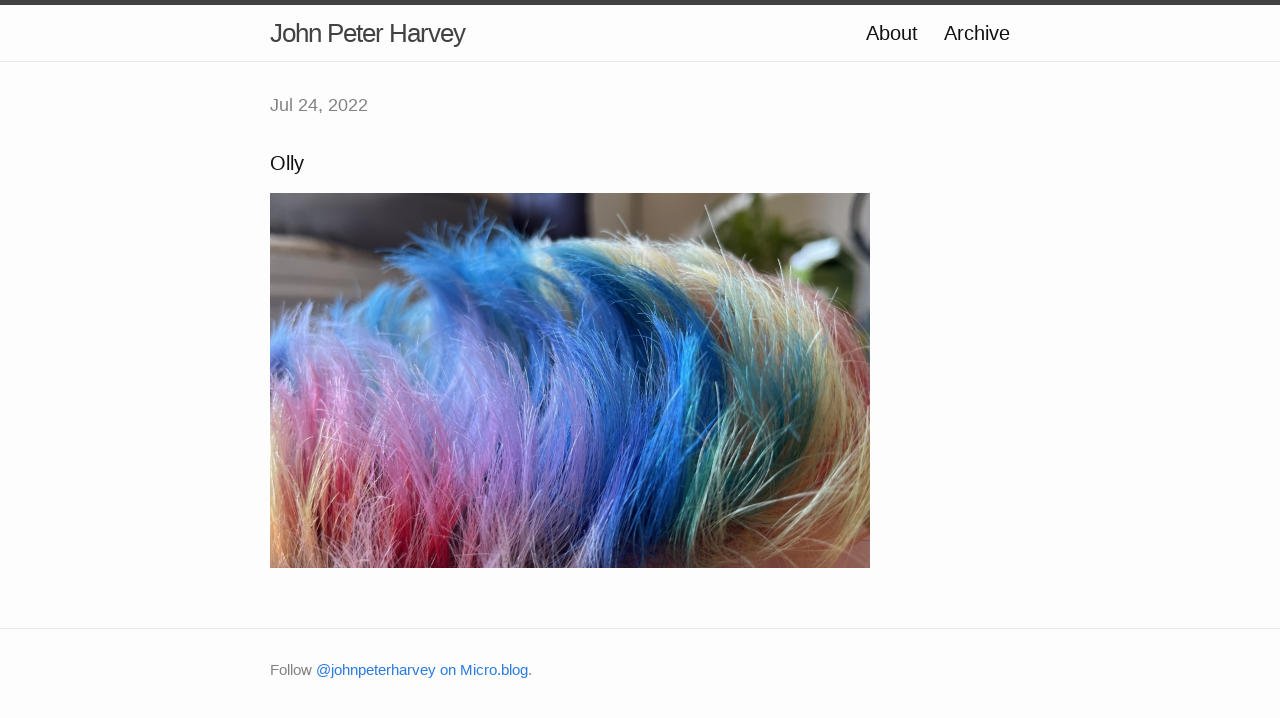

--- FILE ---
content_type: text/html; charset=utf-8
request_url: https://www.johnpeterharvey.com/2022/07/24/olly.html
body_size: 2758
content:
<!DOCTYPE html>
<html>

  <head>
  <meta charset="utf-8">
  <meta http-equiv="X-UA-Compatible" content="IE=edge">
  <meta name="viewport" content="width=device-width initial-scale=1">

  <title>
      
      John Peter Harvey - 
      
  </title>

  <meta name="description" content="Olly">

  <link rel="shortcut icon" href="https://micro.blog/johnpeterharvey/favicon.png" type="image/x-icon" />
  <link rel="stylesheet" href="/css/main.css?1722849221">
  <link rel="stylesheet" href="/custom.css?1722849221">
  <link rel="canonical" href="https://www.johnpeterharvey.com/2022/07/24/olly.html">

    <link rel="me" href="https://micro.blog/johnpeterharvey" />
	
	
	
	<link rel="authorization_endpoint" href="https://micro.blog/indieauth/auth" />
	<link rel="token_endpoint" href="https://micro.blog/indieauth/token" />
	<link rel="micropub" href="https://micro.blog/micropub" />
	<link rel="microsub" href="https://micro.blog/microsub" />
	<link rel="webmention" href="https://micro.blog/webmention" />
	<link rel="subscribe" href="https://micro.blog/users/follow" />
    
    
</head>


  <body>

    <header class="site-header">

  <div class="wrapper">

    <a class="site-title" href="/">John Peter Harvey</a>

    <nav class="site-nav">
      <a href="#" class="menu-icon">
        <svg viewBox="0 0 18 15">
          <path fill="#424242" d="M18,1.484c0,0.82-0.665,1.484-1.484,1.484H1.484C0.665,2.969,0,2.304,0,1.484l0,0C0,0.665,0.665,0,1.484,0 h15.031C17.335,0,18,0.665,18,1.484L18,1.484z"/>
          <path fill="#424242" d="M18,7.516C18,8.335,17.335,9,16.516,9H1.484C0.665,9,0,8.335,0,7.516l0,0c0-0.82,0.665-1.484,1.484-1.484 h15.031C17.335,6.031,18,6.696,18,7.516L18,7.516z"/>
          <path fill="#424242" d="M18,13.516C18,14.335,17.335,15,16.516,15H1.484C0.665,15,0,14.335,0,13.516l0,0 c0-0.82,0.665-1.484,1.484-1.484h15.031C17.335,12.031,18,12.696,18,13.516L18,13.516z"/>
        </svg>
      </a>

      <div class="trigger">
		
			
				<a class="page-link" href="/about/">About</a>
			
		
			
				<a class="page-link" href="/archive/">Archive</a>
			
		
      </div>
    </nav>

  </div>

</header>


    <div class="page-content">
      <div class="wrapper">
		
<div class="post h-entry">

  <header class="post-header">
	
    <p class="post-meta"><time class="dt-published" datetime="2022-07-24 16:01:05 &#43;0100">Jul 24, 2022</time></p>
  </header>

  <article class="post-content e-content">
	<p>Olly</p>

<p><img src="https://cdn.uploads.micro.blog/8190/2022/6765714a9d.jpg" width="600" height="375" alt="" /></p>

  </article>

</div>




      </div>
    </div>

    <footer class="site-footer">

  <div class="wrapper">

    <div class="footer-col-wrapper">
      <div class="footer-col  footer-col-3">
        <p class="text">Follow <a href="https://micro.blog/johnpeterharvey">@johnpeterharvey on Micro.blog</a>.</p>
      </div>
    </div>

  </div>

</footer>

    

		
  </body>

</html>
